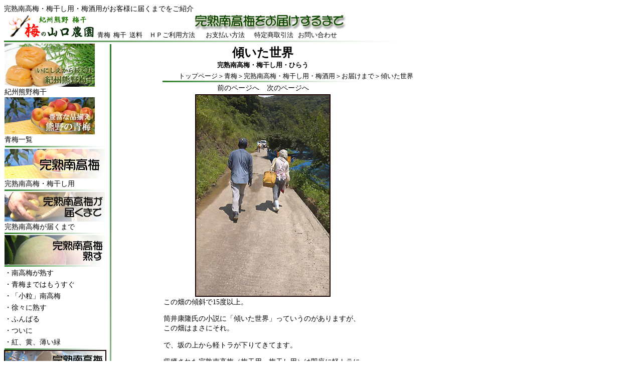

--- FILE ---
content_type: text/html
request_url: http://www.yamaguchi-farm.com/top_001/aoume/kanjyuku/koutei/01/015.html
body_size: 4344
content:
<!DOCTYPE html PUBLIC "-//W3C//DTD HTML 4.01 Transitional//EN">

<html lang="ja">

	<!-- #BeginTemplate "../../../../../../MYPAGE folder.data/Templates/top/shouhin_aoume_kanjyuku_day.action" -->

		<head>
			<meta http-equiv="content-type" content="text/html;charset=shift_jis">
			<meta name="generator" content="Adobe GoLive">
			<title>傾いた世界 完熟南高梅・梅干し用・ひらう</title>
			<!-- #BeginHeadLocked "" -->
				<link href="../../../contents.css" rel="stylesheet" type="text/css" media="all">
			<!-- #EndHeadLocked -->
		</head>

		<body bgcolor="#ffffff">
			<table width="800" border="0" cellspacing="0" cellpadding="0">
				<tr>
					<td>
						<p><a href="../../kanjyuku.html">完熟南高梅・梅干し用・梅酒用</a>がお客様に届くまでをご紹介</p>
					</td>
				</tr>
				<tr>
					<td>
						<div align="center">
							<table width="800" border="0" cellspacing="0" cellpadding="0">
								<tr>
									<td>
										<table width="632" border="0" cellspacing="2" cellpadding="0">
											<tr>
												<td>
													<div align="center">
														<a href="../../../../../index.html"><img src="../../../../title_l.jpg" alt="青梅・完熟南高梅・梅干し用・紅南高梅・梅酒用の産直・梅の山口農園" height="45" width="171" border="0"></a></div>
												</td>
												<td align="right">
													<div align="right">
														<img src="../../../../../menu_temp/aoume/kanjyuku/day/top.jpg" alt="青梅・完熟南高梅をお届けするまで" height="32" width="304" border="0">
														<table width="500" border="0" cellspacing="0" cellpadding="0">
															<tr>
																<td>
																	<div align="center">
																		<p><a href="../../../top_aoume1.html"><font size="2">青梅</font></a></p>
																	</div>
																</td>
																<td>
																	<div align="center">
																		<p><a href="../../../../shouhin/top_shouhin.html"><font size="2">梅干</font></a></p>
																	</div>
																</td>
																<td>
																	<div align="center">
																		<p><a href="../../../../../souryou/souryou.html"><font size="2">送料</font></a></p>
																	</div>
																</td>
																<td>
																	<div align="center">
																		<p><a href="../../../../notes/notes.html"><font size="2">ＨＰご利用方法</font></a></p>
																	</div>
																</td>
																<td>
																	<div align="center">
																		<p><a href="../../../../osiharai/oshiharai.html"><font size="2">お支払い方法</font></a></p>
																	</div>
																</td>
																<td>
																	<div align="center">
																		<p><a href="../../../../../tokutei/hyouji.html"><font size="2">特定商取引法</font></a></p>
																	</div>
																</td>
																<td>
																	<p><a href="mailto:info@yamaguchi-farm.com"><font size="2">お問い合わせ</font></a></p>
																</td>
															</tr>
														</table>
													</div>
												</td>
											</tr>
										</table>
									</td>
									<td>
										<div align="left"></div>
									</td>
								</tr>
							</table>
						</div>
					</td>
				</tr>
				<tr>
					<td><img src="../../../../../menu_temp/top/2007_aicon_yoko.jpg" alt="" height="3" width="800" border="0"></td>
				</tr>
				<tr>
					<td>
						<table width="797" border="0" cellspacing="0" cellpadding="0">
							<tr>
								<td class="class" valign="top" bgcolor="white" width="216">
									<table width="216" border="0" cellspacing="1" cellpadding="0">
										<tr height="5">
											<td height="5"><a href="../../../../../umebosi/top/top.html"><img src="../../../../../menu_temp/temp_2010_umeboshi/umeboshi_acon.jpg" alt="梅干" height="86" width="180" border="0"></a></td>
											<td rowspan="30" valign="top">
												<table width="5" border="0" cellspacing="1" cellpadding="0">
													<tr height="5">
														<td rowspan="23" valign="top"><img src="../../../../../menu_temp/top/2007_aicon.jpg" alt="" height="1600" width="3" border="0"></td>
													</tr>
													<tr height="5"></tr>
													<tr height="18"></tr>
													<tr height="5"></tr>
													<tr></tr>
													<tr></tr>
													<tr></tr>
													<tr></tr>
													<tr></tr>
													<tr></tr>
													<tr></tr>
													<tr></tr>
													<tr></tr>
													<tr></tr>
													<tr></tr>
													<tr></tr>
													<tr></tr>
													<tr></tr>
													<tr></tr>
													<tr></tr>
													<tr></tr>
													<tr></tr>
													<tr></tr>
												</table>
											</td>
										</tr>
										<tr height="17">
											<td height="17">
												<p><a href="../../../../../umebosi/top/top.html">紀州熊野梅干</a></p>
											</td>
										</tr>
										<tr height="17">
											<td height="17"><a href="../../../top_aoume1.html"><img src="../../../../../menu_temp/temp_2010_umeboshi/aoume_acon.jpg" alt="熊野の青梅" width="180" height="74" border="0"></a></td>
										</tr>
										<tr height="17">
											<td height="17">
												<p><a href="../../../top_aoume1.html">青梅一覧</a></p>
											</td>
										</tr>
										<tr height="7">
											<td height="7">
												<table width="208" border="0" cellspacing="1" cellpadding="0">
													<tr height="5">
														<td height="5"><img src="../../../../../menu_temp/top/2007_aicon_yoko.jpg" alt="" height="3" width="200" border="0"></td>
													</tr>
												</table>
											</td>
										</tr>
										<tr height="5">
											<td height="5"><a href="../../kanjyuku.html"><img src="../../../../../menu_temp/aoume/kan_con_kan.jpg" alt="完熟南高梅・梅干し用・梅酒用" height="59" width="200" border="0"></a></td>
										</tr>
										<tr height="18">
											<td height="18">
												<p><a href="../../kanjyuku.html">完熟南高梅・梅干し用</a></p>
											</td>
										</tr>
										<tr height="5">
											<td height="5"><img src="../../../../../menu_temp/top/2007_aicon_yoko.jpg" alt="" height="3" width="200" border="0"></td>
										</tr>
										<tr height="5">
											<td height="5"><a href="../top.html"><img src="../../../../../menu_temp/aoume/kanjyuku/day/kan.jpg" alt="青梅・完熟南高梅・梅干し用・梅酒用がお客様に届くまで" height="59" width="200" border="0"></a></td>
										</tr>
										<tr height="18">
											<td height="18">
												<p>完熟南高梅が届くまで</p>
											</td>
										</tr>
										<tr height="5">
											<td height="5"><img src="../../../../../menu_temp/top/2007_aicon_yoko.jpg" alt="" height="3" width="200" border="0"></td>
										</tr>
										<tr>
											<td><img src="../../../../../menu_temp/aoume/kanjyuku/day/01.jpg" alt="青梅・完熟南高梅・熟す" height="59" width="200" border="0"></td>
										</tr>
										<tr>
											<td><img src="../../../../../menu_temp/top/2007_aicon_yoko.jpg" alt="" height="3" width="200" border="0"></td>
										</tr>
										<tr>
											<td>
												<p class="class"><font color="black">・<a href="001.html">南高梅が熟す</a></font></p>
												<p class="class"><font color="black">・<a href="002.html">青梅まではもうすぐ</a></font></p>
												<p class="class"><font color="black">・<a href="003.html">「小粒」南高梅</a></font></p>
												<p class="class"><font color="black">・<a href="004.html">徐々に熟す</a></font></p>
												<p class="class"><font color="black">・<a href="005.html">ふんばる</a></font></p>
												<p class="class"><font color="black">・<a href="006.html">ついに</a></font></p>
												<p class="class"><font color="black">・<a href="007.html">紅、黄、薄い緑</a></font></p>
											</td>
										</tr>
										<tr>
											<td><img src="../../../../../menu_temp/top/2007_aicon_yoko.jpg" alt="" height="3" width="200" border="0"></td>
										</tr>
										<tr>
											<td><img class="class1" src="../../../../../menu_temp/aoume/kanjyuku/day/02.jpg" alt="青梅完熟南高梅・ひらう" height="59" width="200" border="0"></td>
										</tr>
										<tr>
											<td><img src="../../../../../menu_temp/top/2007_aicon_yoko.jpg" alt="" height="3" width="200" border="0"></td>
										</tr>
										<tr>
											<td>
												<div align="left">
													<p class="class">・<a href="008.html">発送用は別部隊</a></p>
													<p class="class">・<a href="009.html">ぼっつり</a></p>
													<p class="class">・<a href="010.html">日焼けに注意</a></p>
													<p class="class">・<a href="011.html">漬け込み用</a></p>
													<p class="class">・<a href="012.html">ピークは一気に</a></p>
													<p class="class">・<a href="013.html">集荷は男性陣</a></p>
													<p class="class">・<a href="014.html">中山間地域</a></p>
													<p class="class">・<a href="015.html">傾いた世界</a></p>
													<p class="class">・<a href="016.html">10時の一服</a></p>
													<p class="class">・<a href="017.html">吹き抜けの小屋</a></p>
													<p class="class">・<a href="018.html">となりの花畑</a></p>
													<p class="class">・<a href="../02/001.html">積み込みは手際よく</a></p>
													<p class="class">・<a href="../02/002.html">役割分担</a></p>
													<p class="class">・<a href="../02/003.html">小旅行</a></p>
												</div>
											</td>
										</tr>
										<tr>
											<td><img src="../../../../../menu_temp/top/2007_aicon_yoko.jpg" alt="" height="3" width="200" border="0"></td>
										</tr>
										<tr>
											<td><img class="class1" src="../../../../../menu_temp/aoume/kanjyuku/day/03.jpg" alt="青梅・完熟南高梅・選果" height="59" width="200" border="0"></td>
										</tr>
										<tr>
											<td><img src="../../../../../menu_temp/top/2007_aicon_yoko.jpg" alt="" height="3" width="200" border="0"></td>
										</tr>
										<tr>
											<td>
												<div align="left">
													<p class="class">・<a href="../02/004.html">漬け込み用選果場</a></p>
													<p class="class">・<a href="../02/005.html">梅畑へトンボ返り</a></p>
													<p class="class">・<a href="../02/006.html">無理は禁物</a></p>
													<p class="class">・<a href="../02/007.html">選果台</a></p>
													<p class="class">・<a href="../02/009.html">初めの選別</a></p>
													<p class="class">・<a href="../02/010.html">ゆっくり</a></p>
													<p class="class">・<a href="../02/011.html">少しずつ昇降機へ</a></p>
													<p class="class">・<a href="../02/013.html">水洗い</a></p>
													<p class="class">・<a href="../02/014.html">「コトコト」タイコ</a></p>
													<p class="class">・<a href="../02/014_01.html">光る</a></p>
													<p class="class">・<a href="../02/015.html">再びコンテナへ</a></p>
													<p class="class">・<a href="../02/016.html">酔うほどに甘い香り</a></p>
													<p class="class">・<a href="../02/017.html">空コンテナ</a></p>
												</div>
											</td>
										</tr>
										<tr>
											<td><img src="../../../../../menu_temp/top/2007_aicon_yoko.jpg" alt="" height="3" width="200" border="0"></td>
										</tr>
										<tr>
											<td><img class="class1" src="../../../../../menu_temp/aoume/kanjyuku/day/04.jpg" alt="青梅・完熟南高梅・漬け込む" height="59" width="200" border="0"></td>
										</tr>
										<tr>
											<td><img src="../../../../../menu_temp/top/2007_aicon_yoko.jpg" alt="" height="3" width="200" border="0"></td>
										</tr>
										<tr>
											<td>
												<div align="left">
													<p class="class">・<a href="../03/001.html">梅樽</a></p>
													<p class="class">・<a href="../03/002.html">力任せは卒業</a></p>
													<p class="class">・<a href="../03/003.html">まんべんなく</a></p>
													<p class="class">・<a href="../03/004.html">中腰</a></p>
													<p class="class">・<a href="../03/005.html">フォークリフト</a></p>
													<p class="class">・<a href="../03/006.html">山奥</a></p>
													<p class="class">・<a href="../03/007.html">絶壁</a></p>
												</div>
											</td>
										</tr>
										<tr>
											<td><img src="../../../../../menu_temp/top/2007_aicon_yoko.jpg" alt="" height="3" width="200" border="0"></td>
										</tr>
										<tr>
											<td><img class="class1" src="../../../../../menu_temp/aoume/kanjyuku/day/05.jpg" alt="青梅・完熟南高梅・発送" height="59" width="200" border="0"></td>
										</tr>
										<tr>
											<td>
												<p class="class">・<a href="../04/001.html">早めの選果</a></p>
												<p class="class">・<a href="../04/002.html">少数精鋭</a></p>
												<p class="class">・<a href="../04/003.html">段取りは同じでも</a></p>
												<p class="class">・<a href="../04/004.html">勝負は午前中</a></p>
												<p class="class">・<a href="../04/007.html">見納め</a></p>
												<p class="class">・<a href="../04/008.html">細心の最終段階</a></p>
												<p class="class">・<a href="../04/009.html">鮮度を保つために</a></p>
												<p class="class">・<a href="../04/010.html">初めは渋々</a></p>
												<p class="class">・<a href="../04/011.html">段ボールはシンプル</a></p>
												<p class="class">・<a href="../04/012.html">旅立ち</a></p>
											</td>
										</tr>
										<tr>
											<td><img src="../../../../../menu_temp/top/2007_aicon_yoko.jpg" alt="" height="3" width="200" border="0"></td>
										</tr>
									</table>
								</td>
								<td valign="top"><!-- #BeginEditable "Region2" -->
										<p></p>
									<!-- #EndEditable -->
									<p><!-- #BeginEditable "Region" -->
											<table width="600" border="0" cellspacing="0" cellpadding="0">
												<tr>
													<td>
														<div align="center">
															<h1>傾いた世界<br>
																<font size="-1">完熟南高梅・梅干し用・ひらう</font></h1>
														</div>
													</td>
												</tr>
												<tr>
													<td>
														<div align="right">
															<h2><a href="../../../../../index.html">トップページ</a>＞<a href="../../../top_aoume1.html">青梅</a>＞<a href="http://www.yamaguchi-farm.com/top_001/aoume/kanjyuku/kanjyuku.html">完熟南高梅・梅干し用・梅酒用</a>＞<a href="../top.html">お届けまで</a>＞傾いた世界</h2>
														</div>
													</td>
												</tr>
												<tr>
													<td>
														<div align="center">
															<img src="../../../../../menu_temp/top/2007_aicon_yoko.jpg" alt="" height="3" width="400" border="0"></div>
													</td>
												</tr>
												<tr>
													<td>
														<div align="center">
															<table width="200" border="0" cellspacing="2" cellpadding="0">
																<tr>
																	<td>
																		<div align="center">
																			<p><a href="014.html">前のページへ</a></p>
																		</div>
																	</td>
																	<td>
																		<div align="center">
																			<p><a href="016.html">次のページへ</a></p>
																		</div>
																	</td>
																</tr>
															</table>
														</div>
													</td>
												</tr>
												<tr>
													<td>
														<div align="center">
															<table width="400" border="0" cellspacing="2" cellpadding="0">
																<tr>
																	<td valign="top">
																		<div align="center">
																			<img class="class1" src="015.jpg" alt="傾いた世界 完熟南高梅(梅干用 梅干し用 梅ジャム用）の収穫風景" height="400" width="266" border="0"></div>
																	</td>
																</tr>
																<tr>
																	<td valign="top">
																		<div align="right">
																			<div align="left">
																				<p>この畑の傾斜で15度以上。</p>
																				<p>筒井康隆氏の小説に「傾いた世界」っていうのがありますが、この畑はまさにそれ。</p>
																				<p>で、坂の上から軽トラが下りてきてます。</p>
																				<p>収穫された<a href="http://www.yamaguchi-farm.com/top_001/aoume/kanjyuku/kanjyuku.html">完熟南高梅（梅干用　梅干し用）</a>は即座に軽トラに乗せられ、選果場へと運ばれます。</p>
																				<p>軽トラの最大積載量は350ｋｇ。</p>
																				<p>20kgのコンテナが約17杯。</p>
																			</div>
																		</div>
																	</td>
																</tr>
															</table>
														</div>
													</td>
												</tr>
											</table>
										<!-- #EndEditable --></p>
								</td>
							</tr>
						</table>
					</td>
				</tr>
				<tr>
					<td>
						<div align="right">
							<table width="64" border="0" cellspacing="2" cellpadding="0">
								<tr>
									<td>
										<table width="638" border="0" cellspacing="1" cellpadding="0">
											<tr>
												<td bgcolor="white">
													<table width="122" border="0" cellspacing="1" cellpadding="0">
														<tr>
															<td colspan="2"><img src="../../../../../umebosi/top/titile_nouennoume.jpg" alt="紀州熊野　山口農園の梅干" width="635" height="25" border="0"></td>
														</tr>
														<tr>
															<td><img src="../../../../../umebosi/top/temp_gazou/otamesi_c.jpg" alt="４種類梅干のお試しセット 熊野梅干 南高梅の山口農園" width="317" height="30" border="0"></td>
															<td><img src="../../../../../umebosi/top/temp_gazou/otoku_c.jpg" alt="お徳用 熊野梅干 南高梅・梅干の山口農園" width="317" height="30" border="0"></td>
														</tr>
														<tr>
															<td><a href="../../../../../umebosi/otamesi/otamesi.html"><img class="class1" src="../../../../../umebosi/top/temp_gazou/otamesi_temp.jpg" alt="４種類梅干のお試しセット 熊野梅干 南高梅の山口農園" width="317" height="317" border="0"></a></td>
															<td><a href="../../../../../umebosi/otoku/otoku.html"><img class="class1" src="../../../../../umebosi/top/temp_gazou/usushio_otoku_kumano_temp.jpg" alt="お徳用 熊野梅干 南高梅・梅干の山口農園" height="317" width="317" border="0"></a></td>
														</tr>
														<tr>
															<td><a href="../../../../../umebosi/otamesi/otamesi.html">4種類のお試し梅干セット<br>
																	（うす塩・はちみつ・しそ・白干）60g×4パック<br>
																	1,480円（送料無料）</a></td>
															<td><a href="../../../../../umebosi/otoku/otoku.html">お徳用　梅干（うす塩・はちみつ・しそ・白干）<br>
																	800ｇ　 2,400円（送料無料）<br>
																	1.5ｋｇ　2,970円（送料無料）</a></td>
														</tr>
														<tr>
															<td>
																<hr>
															</td>
															<td>
																<hr>
															</td>
														</tr>
														<tr>
															<td><img src="../../../../../umebosi/top/temp_gazou/kuzure_c.jpg" alt="くずれ梅 梅干・南高梅の山口農園" width="317" height="30" border="0"></td>
															<td><img src="../../../../../umebosi/top/temp_gazou/otoku_koume_c.jpg" alt="お徳用 小梅干 南高梅の山口農園" width="317" height="30" border="0"></td>
														</tr>
														<tr>
															<td><a href="../../../../../umebosi/kuzure/kuzure.html"><img class="class1" src="../../../../../umebosi/top/temp_gazou/usushio_kuzure_kumano_temp.jpg" alt="くずれ梅 梅干・南高梅の山口農園" height="317" width="317" border="0"></a></td>
															<td><a href="../../../../../umebosi/otoku_koume/otoku_koume.html"><img class="class1" src="../../../../../umebosi/top/temp_gazou/otoku_koume.jpg" alt="お徳用 小梅干 南高梅の山口農園" width="317" height="317" border="0"></a></td>
														</tr>
														<tr>
															<td><a href="../../../../../umebosi/kuzure/kuzure.html">くずれ梅　梅干（うす塩・はちみつ）<br>
																	800ｇ　 2,400円（送料無料）<br>
																	1.5ｋｇ　2,970円（送料無料）</a></td>
															<td><a href="../../../../../umebosi/otoku_koume/otoku_koume.html">お徳用　小梅干（うす塩・はちみつ・しそ・白干）<br>
																	800ｇ　 2,400円（送料無料）</a></td>
														</tr>
														<tr>
															<td>
																<hr>
															</td>
															<td>
																<hr>
															</td>
														</tr>
														<tr>
															<td><img src="../../../../../umebosi/top/temp_gazou/zoutou_ko_c.jpg" alt="贈答用・熊野梅干・個包装12粒入り（送料無料）・梅干・南高梅の山口農園" width="317" height="30" border="0"></td>
															<td><img src="../../../../../umebosi/top/temp_gazou/zoutou_450_c.jpg" alt="贈答用・熊野梅干・450g入り（送料無料）・梅干・南高梅の山口農園" width="317" height="30" border="0"></td>
														</tr>
														<tr>
															<td><a href="../../../../../umebosi/zoutou/zoutou.html"><img class="class1" src="../../../../../umebosi/top/temp_gazou/zoutou_ko_temp.jpg" alt="贈答用・熊野梅干・個包装12粒入り（送料無料）・梅干・南高梅の山口農園" width="317" height="317" border="0"></a></td>
															<td><a href="../../../../../umebosi/zoutou/zoutou_450.html"><img class="class1" src="../../../../../umebosi/top/temp_gazou/zoutou450.jpg" alt="贈答用・熊野梅干・450g入り（送料無料）・梅干・南高梅の山口農園" height="317" width="317" border="0"></a></td>
														</tr>
														<tr>
															<td><a href="../../../../../umebosi/zoutou/zoutou.html">贈答用最高級梅干 個包装<br>
																	4Lサイズ 12粒入り 340g 3,480円（送料無料）<br>
																	2Lサイズ 12粒入り 200g 2,980円（送料無料）</a></td>
															<td><a href="../../../../../umebosi/zoutou/zoutou_450.html">贈答用最高級梅干<br>
																	4Lサイズ 450g 3,180円（送料無料）<br>
																	2Lサイズ 450g 3,180円（送料無料）</a></td>
														</tr>
														<tr>
															<td>
																<hr>
															</td>
															<td>
																<hr>
															</td>
														</tr>
														<tr>
															<td><img src="../../../../../umebosi/top/temp_gazou/zoutou_650_c.jpg" alt="贈答用・熊野梅干・650g入り（送料無料）梅干・ 南高梅の山口農園" width="317" height="30" border="0"></td>
															<td><img src="../../../../../umebosi/top/temp_gazou/koume_c.jpg" alt="小梅・小梅干　梅干・南高梅の山口農園" width="317" height="30" border="0"></td>
														</tr>
														<tr>
															<td><a href="../../../../../umebosi/zoutou/zoutou_650.html"><img class="class1" src="../../../../../umebosi/top/temp_gazou/zoutou650.jpg" alt="贈答用・熊野梅干・650g入り（送料無料）梅干・ 南高梅の山口農園" width="317" height="317" border="0"></a></td>
															<td><a href="../../../../../umebosi/koume/koume.html"><img class="class1" src="../../../../../umebosi/top/temp_gazou/usushio_kumano_koume_temp.jpg" alt="小梅・小梅干　梅干・南高梅の山口農園" height="317" width="317" border="0"></a></td>
														</tr>
														<tr>
															<td><a href="../../../../../umebosi/zoutou/zoutou_650.html">贈答用最高級梅干<br>
																	4Lサイズ 650g 4,480円（送料無料）<br>
																	2Lサイズ 650g 4,480円（送料無料）</a></td>
															<td><a href="../../../../../umebosi/koume/koume.html">小梅干（うす塩・はちみつ・しそ・白干）<br>
																	400ｇ 1,200円（送料別）<br>
																	800ｇ 2,400円（送料別）</a></td>
														</tr>
														<tr>
															<td>
																<hr>
															</td>
															<td>
																<hr>
															</td>
														</tr>
														<tr>
															<td><img src="../../../../../umebosi/top/temp_gazou/bainiku_c.jpg" alt="梅肉340ｇ940円 梅干・南高梅の山口農園" width="317" height="30" border="0"></td>
															<td><img src="../../../../../umebosi/top/temp_gazou/tanenuki_c.jpg" alt="種ぬき干梅・やわらか食感（はちみつ味） 梅干・南高梅の山口農園" width="317" height="30" border="0"></td>
														</tr>
														<tr>
															<td><a href="../../../../../umebosi/bainiku/bainiku.html"><img class="class1" src="../../../../../umebosi/top/temp_gazou/beiniku_temp.jpg" alt="梅肉340ｇ940円 梅干・南高梅の山口農園" width="317" height="317" border="0"></a></td>
															<td><a href="../../../../../umebosi/tanenuki/tanenuki.html"><img class="class1" src="../../../../../umebosi/top/temp_gazou/tanenuki_temp.jpg" alt="種ぬき干梅・やわらか食感（はちみつ味） 梅干・南高梅の山口農園" width="317" height="317" border="0"></a></td>
														</tr>
														<tr>
															<td><a href="../../../../../umebosi/bainiku/bainiku.html">南高梅の梅肉（うす塩・はちみつ・しそ・白干）<br>
																	340ｇ 940円（送料別）<br>
																	どの味でも選べて<br>
																	3パックまとめてですと2,480円（送料別）</a></td>
															<td><a href="../../../../../umebosi/tanenuki/tanenuki.html">種ぬき干梅<br>
																	100ｇ 900円　はちみつ味　やわらか食感</a></td>
														</tr>
														<tr>
															<td>
																<hr>
															</td>
															<td>
																<hr>
															</td>
														</tr>
														<tr>
															<td><img src="../../../../../umebosi/top/temp_gazou/usushio_kumano_c.jpg" alt="うす塩熊野梅干 梅干・南高梅の山口農園" width="317" height="30" border="0"></td>
															<td><img src="../../../../../umebosi/top/temp_gazou/hachimitu_c.jpg" alt="はちみつ熊野梅干 梅干・南高梅の山口農園" width="317" height="30" border="0"></td>
														</tr>
														<tr>
															<td><a href="../../../../../umebosi/genen_kumano/gensen.html"><img class="class1" src="../../../../../umebosi/top/temp_gazou/usushio_kumano_temp.jpg" alt="うす塩熊野梅干 梅干・南高梅の山口農園" width="317" height="317" border="0"></a></td>
															<td><a href="../../../../../umebosi/hachimitu/hachimitu.html"><img class="class1" src="../../../../../umebosi/top/temp_gazou/hachimitu.jpg" alt="はちみつ熊野梅干 梅干・南高梅の山口農園" width="317" height="317" border="0"></a></td>
														</tr>
														<tr>
															<td><a href="../../../../../umebosi/genen_kumano/gensen.html">うす塩熊野梅干（塩分10％）<br>
																	400ｇ　1,200円（送料別）<br>
																	800ｇ　2,400円（送料別）</a></td>
															<td><a href="../../../../../umebosi/hachimitu/hachimitu.html">はちみつ熊野梅干（塩分8％）<br>
																	400ｇ　1,200円（送料別）<br>
																	800ｇ　2,400円（送料別）</a></td>
														</tr>
														<tr>
															<td>
																<hr>
															</td>
															<td>
																<hr>
															</td>
														</tr>
														<tr>
															<td><img src="../../../../../umebosi/top/temp_gazou/umebosi_siso_c.jpg" alt="しそ熊野梅干 梅干・南高梅の山口農園" width="317" height="30" border="0"></td>
															<td><img src="../../../../../umebosi/top/temp_gazou/sirabosi_kumano_c.jpg" alt="白干熊野梅 梅干・南高梅の山口農園" width="317" height="30" border="0"></td>
														</tr>
														<tr>
															<td><a href="../../../../../umebosi/siso/siso_ume.html"><img class="class1" src="../../../../../umebosi/top/temp_gazou/umebosi_siso_temp.jpg" alt="しそ熊野梅干 梅干・南高梅の山口農園" width="317" height="317" border="0"></a></td>
															<td><a href="../../../../../umebosi/siraboshi/shira.html"><img class="class1" src="../../../../../umebosi/top/temp_gazou/sirabosi_kumano_temp.jpg" alt="白干熊野梅 梅干・南高梅の山口農園" width="317" height="317" border="0"></a></td>
														</tr>
														<tr>
															<td><a href="../../../../../umebosi/siso/siso_ume.html">しそ熊野梅干（塩分10％）<br>
																	400ｇ　1,200円（送料別）<br>
																	800ｇ　2,400円（送料別）</a></td>
															<td><a href="../../../../../umebosi/siraboshi/shira.html">白干熊野梅（塩分15％）<br>
																	400ｇ　1,200円（送料別）<br>
																	800ｇ　2,400円（送料別）</a></td>
														</tr>
														<tr>
															<td>
																<hr>
															</td>
															<td></td>
														</tr>
														<tr>
															<td><img src="../../../../../umebosi/top/temp_gazou/usushio_kogire_kumano_c.jpg" alt="小切れ梅 うす塩熊野梅干 梅干・南高梅の山口農園" width="317" height="30" border="0"></td>
															<td></td>
														</tr>
														<tr>
															<td><a href="../../../../../umebosi/kogire/kogire.html"><img class="class1" src="../../../../../umebosi/top/temp_gazou/usushio_kogire_kumano_temp.jpg" alt="小切れ梅 うす塩熊野梅干 梅干・南高梅の山口農園" width="317" height="317" border="0"></a></td>
															<td></td>
														</tr>
														<tr>
															<td><a href="../../../../../umebosi/kogire/kogire.html">小切れ　うす塩熊野梅干（塩分10％）<br>
																	800ｇ　1,800円（送料別）</a></td>
															<td></td>
														</tr>
													</table>
												</td>
											</tr>
										</table>
									</td>
								</tr>
								<tr>
									<td>
										<hr>
									</td>
								</tr>
								<tr>
									<td><img src="../../../../../umebosi/top/temp_gazou/gyoumu_c.jpg" alt="業務用梅干 梅干・南高梅の山口農園" width="635" height="30" border="0"></td>
								</tr>
								<tr>
									<td><a href="../../../../../umebosi/gyoumu/gyoumu.html"><img class="class1" src="../../../../../umebosi/top/temp_gazou/gyoumuyou_temp.jpg" alt="業務用梅干 梅干・南高梅の山口農園" width="635" height="254" border="0"></a></td>
								</tr>
								<tr>
									<td><img src="../../../../../umebosi/top/temp_gazou/aoume_c.jpg" alt="南高梅の山口農園　青梅・南高梅商品一覧・和歌山１番の豊富な品ぞろえ" width="635" height="30" border="0"></td>
								</tr>
								<tr>
									<td><a href="../../../top_aoume1.html"><img class="class1" src="../../../../../umebosi/top/top_aoume.jpg" alt="南高梅の山口農園　青梅・南高梅商品一覧・和歌山１番の豊富な品ぞろえ" width="636" height="171" border="0"></a></td>
								</tr>
								<tr>
									<td>
										<div align="center">
											(C) <b>紀州熊野　梅の山口農園</b>
											<p>〒649-2101　和歌山県西牟婁郡上富田町岡1369-6<br>
												tel 0739-47-3984fax0739-47-1739<br>
												mail :<a href="mailto:info@yamaguchi-farm.com">info@yamaguchi-farm.com</a></p>
										</div>
									</td>
								</tr>
							</table>
						</div>
					</td>
				</tr>
			</table>
			<p></p>
		</body>

	<!-- #EndTemplate -->

</html>



--- FILE ---
content_type: text/css
request_url: http://www.yamaguchi-farm.com/top_001/aoume/contents.css
body_size: 350
content:

h1 { font-size: 1.5em; font-weight: bold; background-color: white; margin: 0.2em 0 }
h2 { color: #000; font-size: 0.8em; font-weight: normal; margin: 0; padding: 0 }
p { color: #000; font-size: 0.9em }
h3 { font-size: 1.17em; font-weight: normal; margin: 0.1em 0 }
h4 { font-size: 0.7em; font-weight: normal; margin: 0 }
a:visited { color: #000; text-decoration: none }
a:active { color: black; text-decoration: none }
a:link { color: black; text-decoration: none }
a:hover { color: #f00; text-decoration: none }
.class { margin: 0; padding: 2px 0 }
.class1 { border: solid 1px #300; outline: solid 1px black }
.class2 { background-color: #cfc; margin: 0; padding: 0 }
.class6 { background-image: url("../../../MYPAGE folder/menu_temp/css_back/mdori.jpg") }
.class7 { color: #063; font-size: 0.5em; border-left: 2px solid green }
